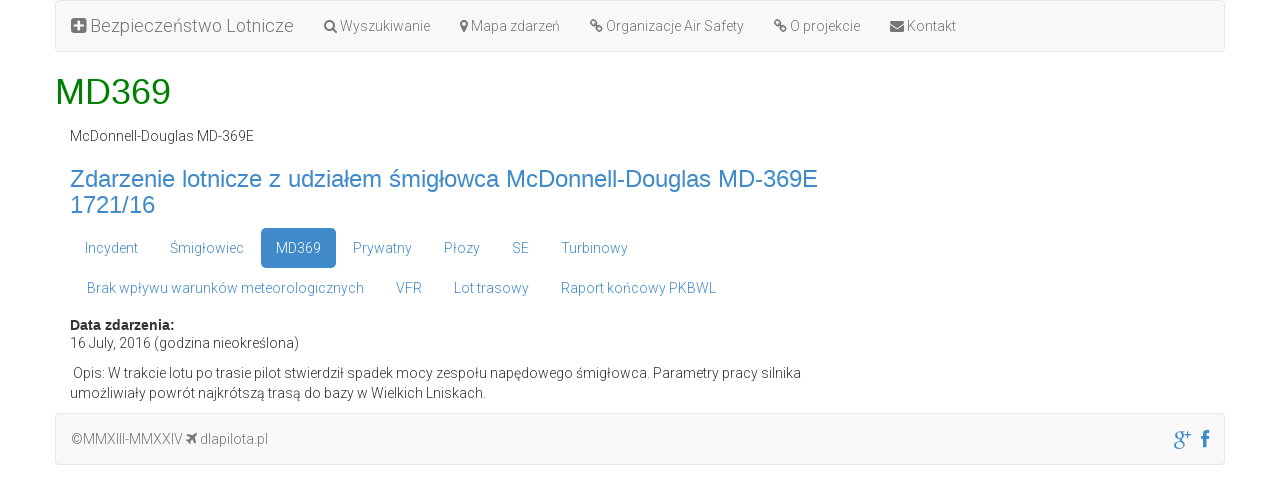

--- FILE ---
content_type: text/html; charset=utf-8
request_url: https://bezpieczenstwo.dlapilota.pl/typ/md369
body_size: 2720
content:
<!DOCTYPE html>
<html>
  <head>
<meta http-equiv="Content-Type" content="text/html; charset=utf-8" />
    <meta http-equiv="x-ua-compatible" content="IE=Edge" />
    <script>
      if (window.location.protocol != "https:")
        window.location.href = "https:" + window.location.href.substring(window.location.protocol.length);
    </script>
    <meta http-equiv="Content-Type" content="text/html; charset=utf-8" />
<link rel="alternate" type="application/rss+xml" title="RSS - MD369" href="/taxonomy/term/642/0/feed" />
        <title>MD369</title>
    <meta name="description" content="Bezpieczeństwo Lotnicze · Aviation Safety in Poland · Lotniska w Polsce">
    <meta charset="utf-8">
    <link rel="shortcut icon" href="/sites/all/themes/tb13/images/dlapilota.ico" type="image/x-icon" />
    <meta name="viewport" content="width=device-width, initial-scale=1.0">
    <link type="text/css" rel="stylesheet" media="all" href="/sites/bezpieczenstwo.dlapilota.pl/files/css/css_57df04f371b14596b4037b6ffca41e5b.css" />
    <link href="//netdna.bootstrapcdn.com/bootstrap/3.0.0/css/bootstrap.no-icons.min.css" rel="stylesheet">
    <link href="//netdna.bootstrapcdn.com/font-awesome/4.0.0/css/font-awesome.min.css" rel="stylesheet">
    <link href='//fonts.googleapis.com/css?family=Roboto:300&subset=latin,latin-ext' rel='stylesheet' type='text/css'>
    <link href="/sites/all/themes/tb13/style.css?v=20130924" rel="stylesheet" media="screen">
    <script src="//ajax.googleapis.com/ajax/libs/jquery/1.10.2/jquery.min.js"></script>
    <script src="//netdna.bootstrapcdn.com/bootstrap/3.0.1/js/bootstrap.min.js"></script>
    <script type="text/javascript">
      var $$ = $.noConflict(true);
    </script>
      </head>
  <body>
    <div class="container">
      <div class="row">
        <nav class="navbar navbar-default" role="navigation">
          <div class="navbar-header">
            <a class="navbar-brand" href="/"><i class="fa fa-plus-square"></i> Bezpieczeństwo Lotnicze</a>
            <button type="button" class="navbar-toggle pull-left" data-toggle="collapse" data-target="#navbar-collapse">
             <span class="sr-only">Toggle navigation</span>
             <span class="icon-bar"></span>
             <span class="icon-bar"></span>
             <span class="icon-bar"></span>
            </button>
          </div>
          <div class="collapse navbar-collapse" id="navbar-collapse">
            
      <ul class="nav navbar-nav">
        <li><a href="/wyszukiwanie"><i class="fa fa-search"></i> Wyszukiwanie</a></li>
        <li><a href="/mapa-zdarzen"><i class="fa fa-map-marker"></i> Mapa zdarzeń</a></li>
        <li><a href="/17-03-2012-organizacje-air-safety-na-swiecie"><i class="fa fa-link"></i> Organizacje Air Safety</a></li>
        <li><a href="/o-projekcie"><i class="fa fa-link"></i> O projekcie</a></li>
        <li><a href="http://dlapilota.pl/contact"><i class="fa fa-envelope"></i> Kontakt</a></li>
      </ul>          </div>
        </nav>

        <header>
           
          <h1>MD369</h1>                            </header>
      </div><!-- row -->
    
      <div class="row">

        <article class="col-md-8">
          <div class="taxonomy-term-description">McDonnell-Douglas MD-369E</div><div id="node-5234" class="node clear-block">


  <h3><a href="/16-07-2016-zdarzenie-lotnicze-z-udzialem-smiglowca-mcdonnell-douglas-md-369e-172116" title="Zdarzenie lotnicze z udziałem śmigłowca McDonnell-Douglas MD-369E 1721/16">Zdarzenie lotnicze z udziałem śmigłowca McDonnell-Douglas MD-369E 1721/16</a></h3>

  <div class="meta">
  
      <div class="terms terms-inline"><ul class="nav nav-pills"  class="links inline"><li class="taxonomy_term_142 first"><a href="/rodzaj-zdarzenia/incydent" rel="tag" title="">Incydent</a></li>
<li class="taxonomy_term_27"><a href="/rodzaj-statku-powietrznego/smiglowiec" rel="tag" title="">Śmigłowiec</a></li>
<li class="taxonomy_term_642 active"><a href="/typ/md369" rel="tag" title="McDonnell-Douglas MD-369E" class="active">MD369</a></li>
<li class="taxonomy_term_180"><a href="/uzytkownik/prywatny" rel="tag" title="">Prywatny</a></li>
<li class="taxonomy_term_328"><a href="/rodzaj-podwozia/plozy" rel="tag" title="">Płozy</a></li>
<li class="taxonomy_term_38"><a href="/rodzaj-napedu/se" rel="tag" title="Single Engine">SE</a></li>
<li class="taxonomy_term_43"><a href="/rodzaj-napedu/turbinowy" rel="tag" title="">Turbinowy</a></li>
<li class="taxonomy_term_149"><a href="/warunki-meteorologiczne/brak-wplywu-warunkow-meteorologicznych" rel="tag" title="">Brak wpływu warunków meteorologicznych</a></li>
<li class="taxonomy_term_51"><a href="/przepisy-wykonywania-i-rodzaj-lotu/vfr" rel="tag" title="">VFR</a></li>
<li class="taxonomy_term_89"><a href="/faza-lotu/lot-trasowy" rel="tag" title="">Lot trasowy</a></li>
<li class="taxonomy_term_139 last"><a href="/dostepne-raporty/raport-koncowy-pkbwl" rel="tag" title="">Raport końcowy PKBWL</a></li>
</ul></div>
    </div>

  <div class="content">
    <div class="field field-type-datestamp field-field-data-zdarzenia">
      <div class="field-label">Data zdarzenia:&nbsp;</div>
    <div class="field-items">
            <div class="field-item odd">
                    <span class="date-display-single">16 July, 2016 (godzina nieokreślona)</span>        </div>
        </div>
</div>
<p>&nbsp;Opis: W trakcie lotu po trasie pilot stwierdził spadek mocy zespołu napędowego śmigłowca. Parametry pracy silnika umożliwiały powrót najkrótszą trasą do bazy w Wielkich Lniskach.  </div>

  



</div>
        </article>

    
        <footer>
	      <nav class="navbar navbar-default">
            <p class="navbar-text pull-left">&copy;MMXIII-MMXXIV <a href="http://dlapilota.pl" class="navbar-link"><i class="fa fa-plane"></i> dlapilota.pl</a></p>
            <p class="navbar-text pull-right"><a href="https://plus.google.com/112043021018044368711"><i class="fa fa-lg fa-google-plus"></i></a><a href="http://facebook.com/dlapilotapl"><i class="fa fa-lg fa-facebook"></i></a></p>
          </nav>
        </footer>
      </div><!-- row -->
    </div><!-- container -->

    
	<script>
	  (function(i,s,o,g,r,a,m){i['GoogleAnalyticsObject']=r;i[r]=i[r]||function(){
	  (i[r].q=i[r].q||[]).push(arguments)},i[r].l=1*new Date();a=s.createElement(o),
	  m=s.getElementsByTagName(o)[0];a.async=1;a.src=g;m.parentNode.insertBefore(a,m)
	  })(window,document,'script','//www.google-analytics.com/analytics.js','ga');

	  ga('create', 'UA-646496-8', 'auto');
	  ga('send', 'pageview');

	</script>

  </body>
</html>

